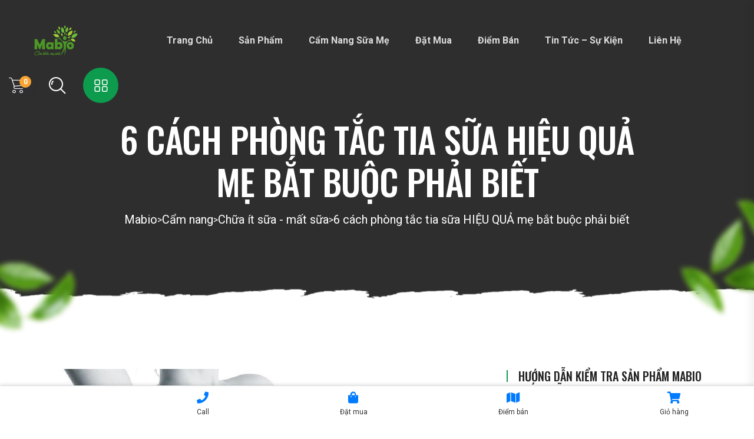

--- FILE ---
content_type: text/html; charset=UTF-8
request_url: https://mabio.vn/6-cach-phong-tac-tia-sua-me-bat-buoc-phai-biet/
body_size: 22885
content:

<!doctype html>
<html lang="vi">
<head>
	<meta charset="UTF-8">
        	<meta name="viewport" content="width=device-width, initial-scale=1">
	<link rel="profile" href="https://gmpg.org/xfn/11">
	<meta name='robots' content='index, follow, max-image-preview:large, max-snippet:-1, max-video-preview:-1' />
	<style>img:is([sizes="auto" i], [sizes^="auto," i]) { contain-intrinsic-size: 3000px 1500px }</style>
	
	<!-- This site is optimized with the Yoast SEO plugin v26.8 - https://yoast.com/product/yoast-seo-wordpress/ -->
	<link media="all" href="https://mabio.vn/wp-content/cache/autoptimize/css/autoptimize_3dfc6e96fc687e07b0bc595ed40d1c5e.css" rel="stylesheet"><title>6 cách phòng tắc tia sữa HIỆU QUẢ mẹ bắt buộc phải biết</title>
	<meta name="description" content="Tắc tia sữa khiến mẹ chịu cảnh ngực căng tức, nhiều sữa nhưng không thể cho con bú vì đau đớn, sợ hãi. Vậy phải làm sao để phòng tắc tia sữa?" />
	<link rel="canonical" href="https://mabio.vn/6-cach-phong-tac-tia-sua-me-bat-buoc-phai-biet/" />
	<meta property="og:locale" content="vi_VN" />
	<meta property="og:type" content="article" />
	<meta property="og:title" content="6 cách phòng tắc tia sữa HIỆU QUẢ mẹ bắt buộc phải biết" />
	<meta property="og:description" content="Tắc tia sữa khiến mẹ chịu cảnh ngực căng tức, nhiều sữa nhưng không thể cho con bú vì đau đớn, sợ hãi. Vậy phải làm sao để phòng tắc tia sữa?" />
	<meta property="og:url" content="https://mabio.vn/6-cach-phong-tac-tia-sua-me-bat-buoc-phai-biet/" />
	<meta property="og:site_name" content="Mabio" />
	<meta property="article:published_time" content="2021-07-16T09:10:39+00:00" />
	<meta property="article:modified_time" content="2022-01-26T04:37:56+00:00" />
	<meta property="og:image" content="https://mabio.vn/wp-content/uploads/2021/01/tong-quan-chua-tac-tia-sua-bang-phuong-phap-dien-chan3.jpg" />
	<meta property="og:image:width" content="600" />
	<meta property="og:image:height" content="337" />
	<meta property="og:image:type" content="image/jpeg" />
	<meta name="author" content="Mẹ Bum" />
	<meta name="twitter:card" content="summary_large_image" />
	<meta name="twitter:label1" content="Được viết bởi" />
	<meta name="twitter:data1" content="Mẹ Bum" />
	<meta name="twitter:label2" content="Ước tính thời gian đọc" />
	<meta name="twitter:data2" content="6 phút" />
	<script type="application/ld+json" class="yoast-schema-graph">{"@context":"https://schema.org","@graph":[{"@type":"Article","@id":"https://mabio.vn/6-cach-phong-tac-tia-sua-me-bat-buoc-phai-biet/#article","isPartOf":{"@id":"https://mabio.vn/6-cach-phong-tac-tia-sua-me-bat-buoc-phai-biet/"},"author":{"name":"Mẹ Bum","@id":"https://mabio.vn/#/schema/person/2ae0948a460cbed4c7b5254a849cf24b"},"headline":"6 cách phòng tắc tia sữa HIỆU QUẢ mẹ bắt buộc phải biết","datePublished":"2021-07-16T09:10:39+00:00","dateModified":"2022-01-26T04:37:56+00:00","mainEntityOfPage":{"@id":"https://mabio.vn/6-cach-phong-tac-tia-sua-me-bat-buoc-phai-biet/"},"wordCount":1729,"publisher":{"@id":"https://mabio.vn/#organization"},"image":{"@id":"https://mabio.vn/6-cach-phong-tac-tia-sua-me-bat-buoc-phai-biet/#primaryimage"},"thumbnailUrl":"https://mabio.vn/wp-content/uploads/2021/01/tong-quan-chua-tac-tia-sua-bang-phuong-phap-dien-chan3.jpg","keywords":["lợi sữa","tắc sữa"],"articleSection":["Cẩm nang","Chữa ít sữa - mất sữa"],"inLanguage":"vi"},{"@type":"WebPage","@id":"https://mabio.vn/6-cach-phong-tac-tia-sua-me-bat-buoc-phai-biet/","url":"https://mabio.vn/6-cach-phong-tac-tia-sua-me-bat-buoc-phai-biet/","name":"6 cách phòng tắc tia sữa HIỆU QUẢ mẹ bắt buộc phải biết","isPartOf":{"@id":"https://mabio.vn/#website"},"primaryImageOfPage":{"@id":"https://mabio.vn/6-cach-phong-tac-tia-sua-me-bat-buoc-phai-biet/#primaryimage"},"image":{"@id":"https://mabio.vn/6-cach-phong-tac-tia-sua-me-bat-buoc-phai-biet/#primaryimage"},"thumbnailUrl":"https://mabio.vn/wp-content/uploads/2021/01/tong-quan-chua-tac-tia-sua-bang-phuong-phap-dien-chan3.jpg","datePublished":"2021-07-16T09:10:39+00:00","dateModified":"2022-01-26T04:37:56+00:00","description":"Tắc tia sữa khiến mẹ chịu cảnh ngực căng tức, nhiều sữa nhưng không thể cho con bú vì đau đớn, sợ hãi. Vậy phải làm sao để phòng tắc tia sữa?","breadcrumb":{"@id":"https://mabio.vn/6-cach-phong-tac-tia-sua-me-bat-buoc-phai-biet/#breadcrumb"},"inLanguage":"vi","potentialAction":[{"@type":"ReadAction","target":["https://mabio.vn/6-cach-phong-tac-tia-sua-me-bat-buoc-phai-biet/"]}]},{"@type":"ImageObject","inLanguage":"vi","@id":"https://mabio.vn/6-cach-phong-tac-tia-sua-me-bat-buoc-phai-biet/#primaryimage","url":"https://mabio.vn/wp-content/uploads/2021/01/tong-quan-chua-tac-tia-sua-bang-phuong-phap-dien-chan3.jpg","contentUrl":"https://mabio.vn/wp-content/uploads/2021/01/tong-quan-chua-tac-tia-sua-bang-phuong-phap-dien-chan3.jpg","width":600,"height":337,"caption":"Hãy kiên nhẫn khi sử dụng phương pháp này"},{"@type":"BreadcrumbList","@id":"https://mabio.vn/6-cach-phong-tac-tia-sua-me-bat-buoc-phai-biet/#breadcrumb","itemListElement":[{"@type":"ListItem","position":1,"name":"Trang chủ","item":"https://mabio.vn/"},{"@type":"ListItem","position":2,"name":"Blog","item":"https://mabio.vn/blog/"},{"@type":"ListItem","position":3,"name":"Cẩm nang","item":"https://mabio.vn/cam-nang/"},{"@type":"ListItem","position":4,"name":"6 cách phòng tắc tia sữa HIỆU QUẢ mẹ bắt buộc phải biết"}]},{"@type":"WebSite","@id":"https://mabio.vn/#website","url":"https://mabio.vn/","name":"Mabio","description":"Hỗ trợ lợi sữa, tốt cho mẹ sau sinh","publisher":{"@id":"https://mabio.vn/#organization"},"potentialAction":[{"@type":"SearchAction","target":{"@type":"EntryPoint","urlTemplate":"https://mabio.vn/?s={search_term_string}"},"query-input":{"@type":"PropertyValueSpecification","valueRequired":true,"valueName":"search_term_string"}}],"inLanguage":"vi"},{"@type":"Organization","@id":"https://mabio.vn/#organization","name":"Mabio","url":"https://mabio.vn/","logo":{"@type":"ImageObject","inLanguage":"vi","@id":"https://mabio.vn/#/schema/logo/image/","url":"https://mabio.vn/wp-content/uploads/2017/09/cropped-mabio-logo-115x84-1.png","contentUrl":"https://mabio.vn/wp-content/uploads/2017/09/cropped-mabio-logo-115x84-1.png","width":115,"height":84,"caption":"Mabio"},"image":{"@id":"https://mabio.vn/#/schema/logo/image/"}},{"@type":"Person","@id":"https://mabio.vn/#/schema/person/2ae0948a460cbed4c7b5254a849cf24b","name":"Mẹ Bum","image":{"@type":"ImageObject","inLanguage":"vi","@id":"https://mabio.vn/#/schema/person/image/","url":"https://secure.gravatar.com/avatar/43f936f44e2362b22a5ae100dcab94ab?s=96&d=mm&r=g","contentUrl":"https://secure.gravatar.com/avatar/43f936f44e2362b22a5ae100dcab94ab?s=96&d=mm&r=g","caption":"Mẹ Bum"},"sameAs":["https://mabio.vn"]}]}</script>
	<!-- / Yoast SEO plugin. -->


<link rel='dns-prefetch' href='//fonts.googleapis.com' />
<link rel='dns-prefetch' href='//www.googletagmanager.com' />
<link rel="alternate" type="application/rss+xml" title="Dòng thông tin Mabio &raquo;" href="https://mabio.vn/feed/" />
<link rel="alternate" type="application/rss+xml" title="Mabio &raquo; Dòng bình luận" href="https://mabio.vn/comments/feed/" />
<script type="36aa7511ceb47636c97add45-text/javascript" id="wpp-js" src="https://mabio.vn/wp-content/plugins/wordpress-popular-posts/assets/js/wpp.min.js?ver=7.2.0" data-sampling="0" data-sampling-rate="100" data-api-url="https://mabio.vn/wp-json/wordpress-popular-posts" data-post-id="41529" data-token="d9acdc87c4" data-lang="0" data-debug="0"></script>
<link rel="alternate" type="application/rss+xml" title="Mabio &raquo; 6 cách phòng tắc tia sữa HIỆU QUẢ mẹ bắt buộc phải biết Dòng bình luận" href="https://mabio.vn/6-cach-phong-tac-tia-sua-me-bat-buoc-phai-biet/feed/" />
<script type="36aa7511ceb47636c97add45-text/javascript">
/* <![CDATA[ */
window._wpemojiSettings = {"baseUrl":"https:\/\/s.w.org\/images\/core\/emoji\/15.0.3\/72x72\/","ext":".png","svgUrl":"https:\/\/s.w.org\/images\/core\/emoji\/15.0.3\/svg\/","svgExt":".svg","source":{"concatemoji":"https:\/\/mabio.vn\/wp-includes\/js\/wp-emoji-release.min.js?ver=f7232a790094607407c3f650a6d73a35"}};
/*! This file is auto-generated */
!function(i,n){var o,s,e;function c(e){try{var t={supportTests:e,timestamp:(new Date).valueOf()};sessionStorage.setItem(o,JSON.stringify(t))}catch(e){}}function p(e,t,n){e.clearRect(0,0,e.canvas.width,e.canvas.height),e.fillText(t,0,0);var t=new Uint32Array(e.getImageData(0,0,e.canvas.width,e.canvas.height).data),r=(e.clearRect(0,0,e.canvas.width,e.canvas.height),e.fillText(n,0,0),new Uint32Array(e.getImageData(0,0,e.canvas.width,e.canvas.height).data));return t.every(function(e,t){return e===r[t]})}function u(e,t,n){switch(t){case"flag":return n(e,"\ud83c\udff3\ufe0f\u200d\u26a7\ufe0f","\ud83c\udff3\ufe0f\u200b\u26a7\ufe0f")?!1:!n(e,"\ud83c\uddfa\ud83c\uddf3","\ud83c\uddfa\u200b\ud83c\uddf3")&&!n(e,"\ud83c\udff4\udb40\udc67\udb40\udc62\udb40\udc65\udb40\udc6e\udb40\udc67\udb40\udc7f","\ud83c\udff4\u200b\udb40\udc67\u200b\udb40\udc62\u200b\udb40\udc65\u200b\udb40\udc6e\u200b\udb40\udc67\u200b\udb40\udc7f");case"emoji":return!n(e,"\ud83d\udc26\u200d\u2b1b","\ud83d\udc26\u200b\u2b1b")}return!1}function f(e,t,n){var r="undefined"!=typeof WorkerGlobalScope&&self instanceof WorkerGlobalScope?new OffscreenCanvas(300,150):i.createElement("canvas"),a=r.getContext("2d",{willReadFrequently:!0}),o=(a.textBaseline="top",a.font="600 32px Arial",{});return e.forEach(function(e){o[e]=t(a,e,n)}),o}function t(e){var t=i.createElement("script");t.src=e,t.defer=!0,i.head.appendChild(t)}"undefined"!=typeof Promise&&(o="wpEmojiSettingsSupports",s=["flag","emoji"],n.supports={everything:!0,everythingExceptFlag:!0},e=new Promise(function(e){i.addEventListener("DOMContentLoaded",e,{once:!0})}),new Promise(function(t){var n=function(){try{var e=JSON.parse(sessionStorage.getItem(o));if("object"==typeof e&&"number"==typeof e.timestamp&&(new Date).valueOf()<e.timestamp+604800&&"object"==typeof e.supportTests)return e.supportTests}catch(e){}return null}();if(!n){if("undefined"!=typeof Worker&&"undefined"!=typeof OffscreenCanvas&&"undefined"!=typeof URL&&URL.createObjectURL&&"undefined"!=typeof Blob)try{var e="postMessage("+f.toString()+"("+[JSON.stringify(s),u.toString(),p.toString()].join(",")+"));",r=new Blob([e],{type:"text/javascript"}),a=new Worker(URL.createObjectURL(r),{name:"wpTestEmojiSupports"});return void(a.onmessage=function(e){c(n=e.data),a.terminate(),t(n)})}catch(e){}c(n=f(s,u,p))}t(n)}).then(function(e){for(var t in e)n.supports[t]=e[t],n.supports.everything=n.supports.everything&&n.supports[t],"flag"!==t&&(n.supports.everythingExceptFlag=n.supports.everythingExceptFlag&&n.supports[t]);n.supports.everythingExceptFlag=n.supports.everythingExceptFlag&&!n.supports.flag,n.DOMReady=!1,n.readyCallback=function(){n.DOMReady=!0}}).then(function(){return e}).then(function(){var e;n.supports.everything||(n.readyCallback(),(e=n.source||{}).concatemoji?t(e.concatemoji):e.wpemoji&&e.twemoji&&(t(e.twemoji),t(e.wpemoji)))}))}((window,document),window._wpemojiSettings);
/* ]]> */
</script>
<style id='wp-emoji-styles-inline-css' type='text/css'>

	img.wp-smiley, img.emoji {
		display: inline !important;
		border: none !important;
		box-shadow: none !important;
		height: 1em !important;
		width: 1em !important;
		margin: 0 0.07em !important;
		vertical-align: -0.1em !important;
		background: none !important;
		padding: 0 !important;
	}
</style>

<style id='wp-block-library-theme-inline-css' type='text/css'>
.wp-block-audio :where(figcaption){color:#555;font-size:13px;text-align:center}.is-dark-theme .wp-block-audio :where(figcaption){color:#ffffffa6}.wp-block-audio{margin:0 0 1em}.wp-block-code{border:1px solid #ccc;border-radius:4px;font-family:Menlo,Consolas,monaco,monospace;padding:.8em 1em}.wp-block-embed :where(figcaption){color:#555;font-size:13px;text-align:center}.is-dark-theme .wp-block-embed :where(figcaption){color:#ffffffa6}.wp-block-embed{margin:0 0 1em}.blocks-gallery-caption{color:#555;font-size:13px;text-align:center}.is-dark-theme .blocks-gallery-caption{color:#ffffffa6}:root :where(.wp-block-image figcaption){color:#555;font-size:13px;text-align:center}.is-dark-theme :root :where(.wp-block-image figcaption){color:#ffffffa6}.wp-block-image{margin:0 0 1em}.wp-block-pullquote{border-bottom:4px solid;border-top:4px solid;color:currentColor;margin-bottom:1.75em}.wp-block-pullquote cite,.wp-block-pullquote footer,.wp-block-pullquote__citation{color:currentColor;font-size:.8125em;font-style:normal;text-transform:uppercase}.wp-block-quote{border-left:.25em solid;margin:0 0 1.75em;padding-left:1em}.wp-block-quote cite,.wp-block-quote footer{color:currentColor;font-size:.8125em;font-style:normal;position:relative}.wp-block-quote:where(.has-text-align-right){border-left:none;border-right:.25em solid;padding-left:0;padding-right:1em}.wp-block-quote:where(.has-text-align-center){border:none;padding-left:0}.wp-block-quote.is-large,.wp-block-quote.is-style-large,.wp-block-quote:where(.is-style-plain){border:none}.wp-block-search .wp-block-search__label{font-weight:700}.wp-block-search__button{border:1px solid #ccc;padding:.375em .625em}:where(.wp-block-group.has-background){padding:1.25em 2.375em}.wp-block-separator.has-css-opacity{opacity:.4}.wp-block-separator{border:none;border-bottom:2px solid;margin-left:auto;margin-right:auto}.wp-block-separator.has-alpha-channel-opacity{opacity:1}.wp-block-separator:not(.is-style-wide):not(.is-style-dots){width:100px}.wp-block-separator.has-background:not(.is-style-dots){border-bottom:none;height:1px}.wp-block-separator.has-background:not(.is-style-wide):not(.is-style-dots){height:2px}.wp-block-table{margin:0 0 1em}.wp-block-table td,.wp-block-table th{word-break:normal}.wp-block-table :where(figcaption){color:#555;font-size:13px;text-align:center}.is-dark-theme .wp-block-table :where(figcaption){color:#ffffffa6}.wp-block-video :where(figcaption){color:#555;font-size:13px;text-align:center}.is-dark-theme .wp-block-video :where(figcaption){color:#ffffffa6}.wp-block-video{margin:0 0 1em}:root :where(.wp-block-template-part.has-background){margin-bottom:0;margin-top:0;padding:1.25em 2.375em}
</style>




<style id='classic-theme-styles-inline-css' type='text/css'>
/*! This file is auto-generated */
.wp-block-button__link{color:#fff;background-color:#32373c;border-radius:9999px;box-shadow:none;text-decoration:none;padding:calc(.667em + 2px) calc(1.333em + 2px);font-size:1.125em}.wp-block-file__button{background:#32373c;color:#fff;text-decoration:none}
</style>
<style id='global-styles-inline-css' type='text/css'>
:root{--wp--preset--aspect-ratio--square: 1;--wp--preset--aspect-ratio--4-3: 4/3;--wp--preset--aspect-ratio--3-4: 3/4;--wp--preset--aspect-ratio--3-2: 3/2;--wp--preset--aspect-ratio--2-3: 2/3;--wp--preset--aspect-ratio--16-9: 16/9;--wp--preset--aspect-ratio--9-16: 9/16;--wp--preset--color--black: #000000;--wp--preset--color--cyan-bluish-gray: #abb8c3;--wp--preset--color--white: #ffffff;--wp--preset--color--pale-pink: #f78da7;--wp--preset--color--vivid-red: #cf2e2e;--wp--preset--color--luminous-vivid-orange: #ff6900;--wp--preset--color--luminous-vivid-amber: #fcb900;--wp--preset--color--light-green-cyan: #7bdcb5;--wp--preset--color--vivid-green-cyan: #00d084;--wp--preset--color--pale-cyan-blue: #8ed1fc;--wp--preset--color--vivid-cyan-blue: #0693e3;--wp--preset--color--vivid-purple: #9b51e0;--wp--preset--gradient--vivid-cyan-blue-to-vivid-purple: linear-gradient(135deg,rgba(6,147,227,1) 0%,rgb(155,81,224) 100%);--wp--preset--gradient--light-green-cyan-to-vivid-green-cyan: linear-gradient(135deg,rgb(122,220,180) 0%,rgb(0,208,130) 100%);--wp--preset--gradient--luminous-vivid-amber-to-luminous-vivid-orange: linear-gradient(135deg,rgba(252,185,0,1) 0%,rgba(255,105,0,1) 100%);--wp--preset--gradient--luminous-vivid-orange-to-vivid-red: linear-gradient(135deg,rgba(255,105,0,1) 0%,rgb(207,46,46) 100%);--wp--preset--gradient--very-light-gray-to-cyan-bluish-gray: linear-gradient(135deg,rgb(238,238,238) 0%,rgb(169,184,195) 100%);--wp--preset--gradient--cool-to-warm-spectrum: linear-gradient(135deg,rgb(74,234,220) 0%,rgb(151,120,209) 20%,rgb(207,42,186) 40%,rgb(238,44,130) 60%,rgb(251,105,98) 80%,rgb(254,248,76) 100%);--wp--preset--gradient--blush-light-purple: linear-gradient(135deg,rgb(255,206,236) 0%,rgb(152,150,240) 100%);--wp--preset--gradient--blush-bordeaux: linear-gradient(135deg,rgb(254,205,165) 0%,rgb(254,45,45) 50%,rgb(107,0,62) 100%);--wp--preset--gradient--luminous-dusk: linear-gradient(135deg,rgb(255,203,112) 0%,rgb(199,81,192) 50%,rgb(65,88,208) 100%);--wp--preset--gradient--pale-ocean: linear-gradient(135deg,rgb(255,245,203) 0%,rgb(182,227,212) 50%,rgb(51,167,181) 100%);--wp--preset--gradient--electric-grass: linear-gradient(135deg,rgb(202,248,128) 0%,rgb(113,206,126) 100%);--wp--preset--gradient--midnight: linear-gradient(135deg,rgb(2,3,129) 0%,rgb(40,116,252) 100%);--wp--preset--font-size--small: 13px;--wp--preset--font-size--medium: 20px;--wp--preset--font-size--large: 36px;--wp--preset--font-size--x-large: 42px;--wp--preset--font-family--inter: "Inter", sans-serif;--wp--preset--font-family--cardo: Cardo;--wp--preset--spacing--20: 0.44rem;--wp--preset--spacing--30: 0.67rem;--wp--preset--spacing--40: 1rem;--wp--preset--spacing--50: 1.5rem;--wp--preset--spacing--60: 2.25rem;--wp--preset--spacing--70: 3.38rem;--wp--preset--spacing--80: 5.06rem;--wp--preset--shadow--natural: 6px 6px 9px rgba(0, 0, 0, 0.2);--wp--preset--shadow--deep: 12px 12px 50px rgba(0, 0, 0, 0.4);--wp--preset--shadow--sharp: 6px 6px 0px rgba(0, 0, 0, 0.2);--wp--preset--shadow--outlined: 6px 6px 0px -3px rgba(255, 255, 255, 1), 6px 6px rgba(0, 0, 0, 1);--wp--preset--shadow--crisp: 6px 6px 0px rgba(0, 0, 0, 1);}:where(.is-layout-flex){gap: 0.5em;}:where(.is-layout-grid){gap: 0.5em;}body .is-layout-flex{display: flex;}.is-layout-flex{flex-wrap: wrap;align-items: center;}.is-layout-flex > :is(*, div){margin: 0;}body .is-layout-grid{display: grid;}.is-layout-grid > :is(*, div){margin: 0;}:where(.wp-block-columns.is-layout-flex){gap: 2em;}:where(.wp-block-columns.is-layout-grid){gap: 2em;}:where(.wp-block-post-template.is-layout-flex){gap: 1.25em;}:where(.wp-block-post-template.is-layout-grid){gap: 1.25em;}.has-black-color{color: var(--wp--preset--color--black) !important;}.has-cyan-bluish-gray-color{color: var(--wp--preset--color--cyan-bluish-gray) !important;}.has-white-color{color: var(--wp--preset--color--white) !important;}.has-pale-pink-color{color: var(--wp--preset--color--pale-pink) !important;}.has-vivid-red-color{color: var(--wp--preset--color--vivid-red) !important;}.has-luminous-vivid-orange-color{color: var(--wp--preset--color--luminous-vivid-orange) !important;}.has-luminous-vivid-amber-color{color: var(--wp--preset--color--luminous-vivid-amber) !important;}.has-light-green-cyan-color{color: var(--wp--preset--color--light-green-cyan) !important;}.has-vivid-green-cyan-color{color: var(--wp--preset--color--vivid-green-cyan) !important;}.has-pale-cyan-blue-color{color: var(--wp--preset--color--pale-cyan-blue) !important;}.has-vivid-cyan-blue-color{color: var(--wp--preset--color--vivid-cyan-blue) !important;}.has-vivid-purple-color{color: var(--wp--preset--color--vivid-purple) !important;}.has-black-background-color{background-color: var(--wp--preset--color--black) !important;}.has-cyan-bluish-gray-background-color{background-color: var(--wp--preset--color--cyan-bluish-gray) !important;}.has-white-background-color{background-color: var(--wp--preset--color--white) !important;}.has-pale-pink-background-color{background-color: var(--wp--preset--color--pale-pink) !important;}.has-vivid-red-background-color{background-color: var(--wp--preset--color--vivid-red) !important;}.has-luminous-vivid-orange-background-color{background-color: var(--wp--preset--color--luminous-vivid-orange) !important;}.has-luminous-vivid-amber-background-color{background-color: var(--wp--preset--color--luminous-vivid-amber) !important;}.has-light-green-cyan-background-color{background-color: var(--wp--preset--color--light-green-cyan) !important;}.has-vivid-green-cyan-background-color{background-color: var(--wp--preset--color--vivid-green-cyan) !important;}.has-pale-cyan-blue-background-color{background-color: var(--wp--preset--color--pale-cyan-blue) !important;}.has-vivid-cyan-blue-background-color{background-color: var(--wp--preset--color--vivid-cyan-blue) !important;}.has-vivid-purple-background-color{background-color: var(--wp--preset--color--vivid-purple) !important;}.has-black-border-color{border-color: var(--wp--preset--color--black) !important;}.has-cyan-bluish-gray-border-color{border-color: var(--wp--preset--color--cyan-bluish-gray) !important;}.has-white-border-color{border-color: var(--wp--preset--color--white) !important;}.has-pale-pink-border-color{border-color: var(--wp--preset--color--pale-pink) !important;}.has-vivid-red-border-color{border-color: var(--wp--preset--color--vivid-red) !important;}.has-luminous-vivid-orange-border-color{border-color: var(--wp--preset--color--luminous-vivid-orange) !important;}.has-luminous-vivid-amber-border-color{border-color: var(--wp--preset--color--luminous-vivid-amber) !important;}.has-light-green-cyan-border-color{border-color: var(--wp--preset--color--light-green-cyan) !important;}.has-vivid-green-cyan-border-color{border-color: var(--wp--preset--color--vivid-green-cyan) !important;}.has-pale-cyan-blue-border-color{border-color: var(--wp--preset--color--pale-cyan-blue) !important;}.has-vivid-cyan-blue-border-color{border-color: var(--wp--preset--color--vivid-cyan-blue) !important;}.has-vivid-purple-border-color{border-color: var(--wp--preset--color--vivid-purple) !important;}.has-vivid-cyan-blue-to-vivid-purple-gradient-background{background: var(--wp--preset--gradient--vivid-cyan-blue-to-vivid-purple) !important;}.has-light-green-cyan-to-vivid-green-cyan-gradient-background{background: var(--wp--preset--gradient--light-green-cyan-to-vivid-green-cyan) !important;}.has-luminous-vivid-amber-to-luminous-vivid-orange-gradient-background{background: var(--wp--preset--gradient--luminous-vivid-amber-to-luminous-vivid-orange) !important;}.has-luminous-vivid-orange-to-vivid-red-gradient-background{background: var(--wp--preset--gradient--luminous-vivid-orange-to-vivid-red) !important;}.has-very-light-gray-to-cyan-bluish-gray-gradient-background{background: var(--wp--preset--gradient--very-light-gray-to-cyan-bluish-gray) !important;}.has-cool-to-warm-spectrum-gradient-background{background: var(--wp--preset--gradient--cool-to-warm-spectrum) !important;}.has-blush-light-purple-gradient-background{background: var(--wp--preset--gradient--blush-light-purple) !important;}.has-blush-bordeaux-gradient-background{background: var(--wp--preset--gradient--blush-bordeaux) !important;}.has-luminous-dusk-gradient-background{background: var(--wp--preset--gradient--luminous-dusk) !important;}.has-pale-ocean-gradient-background{background: var(--wp--preset--gradient--pale-ocean) !important;}.has-electric-grass-gradient-background{background: var(--wp--preset--gradient--electric-grass) !important;}.has-midnight-gradient-background{background: var(--wp--preset--gradient--midnight) !important;}.has-small-font-size{font-size: var(--wp--preset--font-size--small) !important;}.has-medium-font-size{font-size: var(--wp--preset--font-size--medium) !important;}.has-large-font-size{font-size: var(--wp--preset--font-size--large) !important;}.has-x-large-font-size{font-size: var(--wp--preset--font-size--x-large) !important;}
:where(.wp-block-post-template.is-layout-flex){gap: 1.25em;}:where(.wp-block-post-template.is-layout-grid){gap: 1.25em;}
:where(.wp-block-columns.is-layout-flex){gap: 2em;}:where(.wp-block-columns.is-layout-grid){gap: 2em;}
:root :where(.wp-block-pullquote){font-size: 1.5em;line-height: 1.6;}
</style>


<style id='toc-screen-inline-css' type='text/css'>
div#toc_container {width: 100%;}
</style>
<style id='woocommerce-inline-inline-css' type='text/css'>
.woocommerce form .form-row .required { visibility: visible; }
</style>




<style id='suxnix-custom-inline-css' type='text/css'>
html:root { --tg-primary-color: #0D9B4D}
html:root { --tg-secondary-color: #FAA432}
html:root { --tg-third-color: #FEE431}
</style>
<link rel='stylesheet' id='suxnix-fonts-css' href='//fonts.googleapis.com/css?family=Oswald%3A400%2C500%2C600%2C700%7CRoboto%3A400%2C500%2C700&#038;ver=1.0.0' type='text/css' media='all' />














<script type="36aa7511ceb47636c97add45-text/javascript" src="https://mabio.vn/wp-includes/js/jquery/jquery.min.js?ver=3.7.1" id="jquery-core-js"></script>


<script type="36aa7511ceb47636c97add45-text/javascript" id="wc-add-to-cart-js-extra">
/* <![CDATA[ */
var wc_add_to_cart_params = {"ajax_url":"\/wp-admin\/admin-ajax.php","wc_ajax_url":"\/?wc-ajax=%%endpoint%%","i18n_view_cart":"Xem gi\u1ecf h\u00e0ng","cart_url":"https:\/\/mabio.vn\/cart\/","is_cart":"","cart_redirect_after_add":"no"};
/* ]]> */
</script>


<script type="36aa7511ceb47636c97add45-text/javascript" id="woocommerce-js-extra">
/* <![CDATA[ */
var woocommerce_params = {"ajax_url":"\/wp-admin\/admin-ajax.php","wc_ajax_url":"\/?wc-ajax=%%endpoint%%"};
/* ]]> */
</script>

<link rel="https://api.w.org/" href="https://mabio.vn/wp-json/" /><link rel="alternate" title="JSON" type="application/json" href="https://mabio.vn/wp-json/wp/v2/posts/41529" /><link rel="EditURI" type="application/rsd+xml" title="RSD" href="https://mabio.vn/xmlrpc.php?rsd" />
<link rel="alternate" title="oNhúng (JSON)" type="application/json+oembed" href="https://mabio.vn/wp-json/oembed/1.0/embed?url=https%3A%2F%2Fmabio.vn%2F6-cach-phong-tac-tia-sua-me-bat-buoc-phai-biet%2F" />
<link rel="alternate" title="oNhúng (XML)" type="text/xml+oembed" href="https://mabio.vn/wp-json/oembed/1.0/embed?url=https%3A%2F%2Fmabio.vn%2F6-cach-phong-tac-tia-sua-me-bat-buoc-phai-biet%2F&#038;format=xml" />
<meta name="generator" content="Site Kit by Google 1.144.0" /><meta name="generator" content="performance-lab 3.7.0; plugins: ">
            <style id="wpp-loading-animation-styles">@-webkit-keyframes bgslide{from{background-position-x:0}to{background-position-x:-200%}}@keyframes bgslide{from{background-position-x:0}to{background-position-x:-200%}}.wpp-widget-block-placeholder,.wpp-shortcode-placeholder{margin:0 auto;width:60px;height:3px;background:#dd3737;background:linear-gradient(90deg,#dd3737 0%,#571313 10%,#dd3737 100%);background-size:200% auto;border-radius:3px;-webkit-animation:bgslide 1s infinite linear;animation:bgslide 1s infinite linear}</style>
            <link rel="pingback" href="https://mabio.vn/xmlrpc.php">	<noscript><style>.woocommerce-product-gallery{ opacity: 1 !important; }</style></noscript>
	
<!-- Thẻ meta Google AdSense được thêm bởi Site Kit -->
<meta name="google-adsense-platform-account" content="ca-host-pub-2644536267352236">
<meta name="google-adsense-platform-domain" content="sitekit.withgoogle.com">
<!-- Kết thúc thẻ meta Google AdSense được thêm bởi Site Kit -->
<meta name="generator" content="Elementor 3.26.3; features: e_font_icon_svg, additional_custom_breakpoints; settings: css_print_method-external, google_font-enabled, font_display-swap">
      <meta name="onesignal" content="wordpress-plugin"/>
            <script type="36aa7511ceb47636c97add45-text/javascript">

      window.OneSignalDeferred = window.OneSignalDeferred || [];

      OneSignalDeferred.push(function(OneSignal) {
        var oneSignal_options = {};
        window._oneSignalInitOptions = oneSignal_options;

        oneSignal_options['serviceWorkerParam'] = { scope: '/' };
oneSignal_options['serviceWorkerPath'] = 'OneSignalSDKWorker.js.php';

        OneSignal.Notifications.setDefaultUrl("https://mabio.vn");

        oneSignal_options['wordpress'] = true;
oneSignal_options['appId'] = 'c482f802-6664-49cb-8fbc-91f6a5451e52';
oneSignal_options['allowLocalhostAsSecureOrigin'] = true;
oneSignal_options['welcomeNotification'] = { };
oneSignal_options['welcomeNotification']['title'] = "Mabio - Lợi sữa, dáng thon";
oneSignal_options['welcomeNotification']['message'] = "Cảm ơn bạn đã đăng ký!";
oneSignal_options['welcomeNotification']['url'] = "https://mabio.vn";
oneSignal_options['path'] = "https://mabio.vn/wp-content/plugins/onesignal-free-web-push-notifications/sdk_files/";
oneSignal_options['safari_web_id'] = "web.onesignal.auto.122898af-6461-4378-9cd0-e897364a2895";
oneSignal_options['promptOptions'] = { };
oneSignal_options['promptOptions']['actionMessage'] = "Mẹ đăng ký nhận các chia sẻ, kinh nghiệm nuôi con và các thông tin khuyến mại nhé!";
oneSignal_options['promptOptions']['siteName'] = "https://mabio.vn";
              OneSignal.init(window._oneSignalInitOptions);
              OneSignal.Slidedown.promptPush()      });

      function documentInitOneSignal() {
        var oneSignal_elements = document.getElementsByClassName("OneSignal-prompt");

        var oneSignalLinkClickHandler = function(event) { OneSignal.Notifications.requestPermission(); event.preventDefault(); };        for(var i = 0; i < oneSignal_elements.length; i++)
          oneSignal_elements[i].addEventListener('click', oneSignalLinkClickHandler, false);
      }

      if (document.readyState === 'complete') {
           documentInitOneSignal();
      }
      else {
           window.addEventListener("load", function(event){
               documentInitOneSignal();
          });
      }
    </script>
			<style>
				.e-con.e-parent:nth-of-type(n+4):not(.e-lazyloaded):not(.e-no-lazyload),
				.e-con.e-parent:nth-of-type(n+4):not(.e-lazyloaded):not(.e-no-lazyload) * {
					background-image: none !important;
				}
				@media screen and (max-height: 1024px) {
					.e-con.e-parent:nth-of-type(n+3):not(.e-lazyloaded):not(.e-no-lazyload),
					.e-con.e-parent:nth-of-type(n+3):not(.e-lazyloaded):not(.e-no-lazyload) * {
						background-image: none !important;
					}
				}
				@media screen and (max-height: 640px) {
					.e-con.e-parent:nth-of-type(n+2):not(.e-lazyloaded):not(.e-no-lazyload),
					.e-con.e-parent:nth-of-type(n+2):not(.e-lazyloaded):not(.e-no-lazyload) * {
						background-image: none !important;
					}
				}
			</style>
			<style class='wp-fonts-local' type='text/css'>
@font-face{font-family:Inter;font-style:normal;font-weight:300 900;font-display:fallback;src:url('https://mabio.vn/wp-content/plugins/woocommerce/assets/fonts/Inter-VariableFont_slnt,wght.woff2') format('woff2');font-stretch:normal;}
@font-face{font-family:Cardo;font-style:normal;font-weight:400;font-display:fallback;src:url('https://mabio.vn/wp-content/plugins/woocommerce/assets/fonts/cardo_normal_400.woff2') format('woff2');}
</style>
<link rel="icon" href="https://mabio.vn/wp-content/uploads/2023/04/cropped-logo-1-32x32.png" sizes="32x32" />
<link rel="icon" href="https://mabio.vn/wp-content/uploads/2023/04/cropped-logo-1-192x192.png" sizes="192x192" />
<link rel="apple-touch-icon" href="https://mabio.vn/wp-content/uploads/2023/04/cropped-logo-1-180x180.png" />
<meta name="msapplication-TileImage" content="https://mabio.vn/wp-content/uploads/2023/04/cropped-logo-1-270x270.png" />
<style id="kirki-inline-styles"></style>	<meta name="google-site-verification" content="C-4FSOq6T9wfDPtMx5wn275TaqU-7SI_oi_ilTyHq0k" />
	<!-- Google tag (gtag.js) -->
	<script async src="https://www.googletagmanager.com/gtag/js?id=G-G738JRF8M7" type="36aa7511ceb47636c97add45-text/javascript"></script>
	<script type="36aa7511ceb47636c97add45-text/javascript">
	  window.dataLayer = window.dataLayer || [];
	  function gtag(){dataLayer.push(arguments);}
	  gtag('js', new Date());

	  gtag('config', 'G-G738JRF8M7');
	</script>
</head>

<body data-rsssl=1 class="post-template-default single single-post postid-41529 single-format-standard wp-custom-logo wp-embed-responsive theme-suxnix woocommerce-no-js no-sidebar elementor-default elementor-kit-51530">

    

    
    

    

    <!-- header start -->
    

<!-- header-area -->
<header id="home">

    <div id="sticky-header" class="menu-area transparent-header">
        <div class="container custom-container">
            <div class="row">
                <div class="col-12">
                    <div class="mobile-nav-toggler"><i class="flaticon-layout"></i></div>
                    <div class="menu-wrap">
                        <nav class="menu-nav">
                            <div class="logo">
                                      
               <a class="main-logo" href="https://mabio.vn/">
             <noscript><img src="https://mabio.vn/wp-content/uploads/2023/04/secondary_logo-1.png" alt="Logo" /></noscript><img class="lazyload" src='data:image/svg+xml,%3Csvg%20xmlns=%22http://www.w3.org/2000/svg%22%20viewBox=%220%200%20210%20140%22%3E%3C/svg%3E' data-src="https://mabio.vn/wp-content/uploads/2023/04/secondary_logo-1.png" alt="Logo" />
         </a>
                                                   <a class="sticky-logo" href="https://mabio.vn/">
          <noscript><img src="https://mabio.vn/wp-content/uploads/2023/04/secondary_logo-1.png" alt="Logo" /></noscript><img class="lazyload" src='data:image/svg+xml,%3Csvg%20xmlns=%22http://www.w3.org/2000/svg%22%20viewBox=%220%200%20210%20140%22%3E%3C/svg%3E' data-src="https://mabio.vn/wp-content/uploads/2023/04/secondary_logo-1.png" alt="Logo" />
      </a>
                                </div>
                            <div class="navbar-wrap main-menu d-none d-xl-flex">
                                    <ul id="menu-main" class="navigation"><li id="menu-item-51813" class="menu-item menu-item-type-post_type menu-item-object-page menu-item-home menu-item-51813"><a href="https://mabio.vn/">Trang chủ</a></li>
<li id="menu-item-52618" class="menu-item menu-item-type-custom menu-item-object-custom menu-item-52618"><a href="https://mabio.vn/shop">Sản phẩm</a></li>
<li id="menu-item-445" class="menu-item menu-item-type-taxonomy menu-item-object-category current-post-ancestor current-menu-parent current-post-parent menu-item-has-children menu-item-445"><a href="https://mabio.vn/cam-nang/">Cẩm nang sữa mẹ</a>
<ul class="sub-menu">
	<li id="menu-item-19427" class="menu-item menu-item-type-taxonomy menu-item-object-category menu-item-19427"><a href="https://mabio.vn/cam-nang/bi-quyet-loi-sua-cho-me/">Bí quyết lợi sữa cho mẹ</a></li>
	<li id="menu-item-19428" class="menu-item menu-item-type-taxonomy menu-item-object-category current-post-ancestor current-menu-parent current-post-parent menu-item-19428"><a href="https://mabio.vn/cam-nang/chua-it-sua-mat-sua/">Chữa ít sữa &#8211; mất sữa</a></li>
	<li id="menu-item-19429" class="menu-item menu-item-type-taxonomy menu-item-object-category menu-item-19429"><a href="https://mabio.vn/cam-nang/sua-me/">Sữa mẹ</a></li>
	<li id="menu-item-19430" class="menu-item menu-item-type-taxonomy menu-item-object-category menu-item-19430"><a href="https://mabio.vn/cam-nang/suc-khoe-me-be/">Sức khỏe Mẹ &#038; Bé</a></li>
</ul>
</li>
<li id="menu-item-859" class="menu-item menu-item-type-post_type menu-item-object-page menu-item-859"><a href="https://mabio.vn/dat-mua/">Đặt mua</a></li>
<li id="menu-item-35387" class="menu-item menu-item-type-post_type menu-item-object-page menu-item-35387"><a href="https://mabio.vn/diem-ban/">Điểm bán</a></li>
<li id="menu-item-1362" class="menu-item menu-item-type-taxonomy menu-item-object-category menu-item-1362"><a href="https://mabio.vn/su-kien-tin-tuc/">Tin tức &#8211; Sự kiện</a></li>
<li id="menu-item-52449" class="menu-item menu-item-type-post_type menu-item-object-page menu-item-52449"><a href="https://mabio.vn/lien-he/">Liên hệ</a></li>
</ul>                                </div>
                                                        <div class="header-action d-none d-sm-block">
                                <ul>

                                                                        <li class="header-shop-cart">
                                        <a href="https://mabio.vn/cart/" class="cart-count"><i class="flaticon-shopping-cart"></i>
                                            <span id="tp-cart-item" class="mini-cart-count">0</span>
                                        </a>
                                        <div class="header-mini-cart">
                                            

	<p class="woocommerce-mini-cart__empty-message">No products in the cart.</p>


                                        </div>
                                    </li>
                                    
                                                                            <li class="header-search"><a href="#"><i class="flaticon-search"></i></a></li>
                                    
                                                                            <li class="offCanvas-btn d-none d-xl-block"><a href="#" class="navSidebar-button"><i class="flaticon-layout"></i></a>
                                        </li>
                                    
                                </ul>
                            </div>
                                                    </nav>
                    </div>
                    <!-- Mobile Menu  -->
                    <div class="mobile-menu">
                        <nav class="menu-box">
                            <div class="close-btn"><i class="fas fa-times"></i></div>
                            <div class="nav-logo">
                                
    <a href="https://mabio.vn/">
        <noscript><img src="https://mabio.vn/wp-content/uploads/2023/04/secondary_logo-1.png" alt="Logo" /></noscript><img class="lazyload" src='data:image/svg+xml,%3Csvg%20xmlns=%22http://www.w3.org/2000/svg%22%20viewBox=%220%200%20210%20140%22%3E%3C/svg%3E' data-src="https://mabio.vn/wp-content/uploads/2023/04/secondary_logo-1.png" alt="Logo" />
    </a>

                            </div>

                            <div class="menu-outer">
                                    <ul id="menu-main-1" class="navigation"><li class="menu-item menu-item-type-post_type menu-item-object-page menu-item-home menu-item-51813"><a href="https://mabio.vn/">Trang chủ</a></li>
<li class="menu-item menu-item-type-custom menu-item-object-custom menu-item-52618"><a href="https://mabio.vn/shop">Sản phẩm</a></li>
<li class="menu-item menu-item-type-taxonomy menu-item-object-category current-post-ancestor current-menu-parent current-post-parent menu-item-has-children has-children menu-item-445"><a href="https://mabio.vn/cam-nang/">Cẩm nang sữa mẹ</a>
<ul class="sub-menu">
	<li class="menu-item menu-item-type-taxonomy menu-item-object-category menu-item-19427"><a href="https://mabio.vn/cam-nang/bi-quyet-loi-sua-cho-me/">Bí quyết lợi sữa cho mẹ</a></li>
	<li class="menu-item menu-item-type-taxonomy menu-item-object-category current-post-ancestor current-menu-parent current-post-parent menu-item-19428"><a href="https://mabio.vn/cam-nang/chua-it-sua-mat-sua/">Chữa ít sữa &#8211; mất sữa</a></li>
	<li class="menu-item menu-item-type-taxonomy menu-item-object-category menu-item-19429"><a href="https://mabio.vn/cam-nang/sua-me/">Sữa mẹ</a></li>
	<li class="menu-item menu-item-type-taxonomy menu-item-object-category menu-item-19430"><a href="https://mabio.vn/cam-nang/suc-khoe-me-be/">Sức khỏe Mẹ &#038; Bé</a></li>
</ul>
</li>
<li class="menu-item menu-item-type-post_type menu-item-object-page menu-item-859"><a href="https://mabio.vn/dat-mua/">Đặt mua</a></li>
<li class="menu-item menu-item-type-post_type menu-item-object-page menu-item-35387"><a href="https://mabio.vn/diem-ban/">Điểm bán</a></li>
<li class="menu-item menu-item-type-taxonomy menu-item-object-category menu-item-1362"><a href="https://mabio.vn/su-kien-tin-tuc/">Tin tức &#8211; Sự kiện</a></li>
<li class="menu-item menu-item-type-post_type menu-item-object-page menu-item-52449"><a href="https://mabio.vn/lien-he/">Liên hệ</a></li>
</ul>                                </div>

                                                        <div class="social-links">
                                
    <ul class="clearfix">
                <li class="facebook">
            <a href="#"><i class="fab fa-facebook-f"></i></a>
        </li>
        
                <li class="twitter">
            <a href="#"><i class="fab fa-twitter"></i></a>
        </li>
        
                <li class="instagram">
            <a href="#"><i class="fab fa-instagram"></i></a>
        </li>
        
                <li class="linkedin">
            <a href="#"><i class="fab fa-linkedin-in"></i></a>
        </li>
        
                <li class="youtube">
            <a href="#"><i class="fab fa-youtube"></i></a>
        </li>
            </ul>

                            </div>
                            
                        </nav>
                    </div>
                    <div class="menu-backdrop"></div>
                    <!-- End Mobile Menu -->
                </div>
            </div>
        </div>
    </div>

    <!-- header-search -->
    <div class="search-popup-wrap" tabindex="-1" role="dialog" aria-hidden="true">
        <div class="search-wrap text-center">
            <div class="container">
                <div class="row">
                    <div class="col-12">
                        <div class="search-form">
                            <form method="get" action="https://mabio.vn/">
                                <input type="text" name="s" value="" placeholder="Nhập nội dung bạn muốn tìm kiếm...
">
                                <button class="search-btn"><i class="flaticon-search"></i></button>
                            </form>
                        </div>
                    </div>
                </div>
            </div>
        </div>
    </div>
    <div class="search-backdrop"></div>
    <!-- header-search-end -->

</header>
<!-- header-area-end -->



<!-- offCanvas-start -->
<div class="offCanvas-wrap">
    <div class="offCanvas-toggle">
        <noscript><img src="https://mabio.vn/wp-content/themes/suxnix/assets/img/icons/close.png" alt="icon"></noscript><img class="lazyload" src='data:image/svg+xml,%3Csvg%20xmlns=%22http://www.w3.org/2000/svg%22%20viewBox=%220%200%20210%20140%22%3E%3C/svg%3E' data-src="https://mabio.vn/wp-content/themes/suxnix/assets/img/icons/close.png" alt="icon">
    </div>
    <div class="offCanvas-body">
        <div class="offCanvas-content">
            <h3 class="title"><span>Lợi sữa Mabio</span></h3>
            <p>Mabio hiểu việc cùng mẹ giảm bớt gánh nặng và phục hồi nhanh sức khỏe là điều cần thiết để giúp hành trình nuôi con bằng sữa mẹ trở nên dễ dàng và mẹ cũng sẽ có thêm nhiều giây phút tuyệt vời bên con.</p>
        </div>
        <div class="offcanvas-contact">
            <h4 class="number">0981 661 006</h4>
            <h4 class="email"><a href="/cdn-cgi/l/email-protection" class="__cf_email__" data-cfemail="e685898892878592a68b87848f89c89088">[email&#160;protected]</a></h4>
            <p>Số 5 phố Nguyễn Công Trứ, Phường Phúc La, Quận Hà Đông, Hà Nội</p>

            <ul class="offcanvas-social list-wrap">
                                <li><a href="#"><i class="fab fa-facebook-f"></i></a></li>
                
                                    <li><a href="#"><i class="fab fa-twitter"></i></a></li>
                
                                    <li><a href="#"><i class="fab fa-instagram"></i></a></li>
                            </ul>

        </div>
    </div>
</div>
<div class="offCanvas-overlay"></div>
<!-- offCanvas-end -->    <!-- header end -->

    <!-- main-area -->
   <main class="main-area fix">

      
        <!-- breadcrumb-area -->
        <section class="breadcrumb-area breadcrumb-bg " data-background="https://m.mabio.com.vn/wp-content/uploads/2023/04/video_bg-2.jpg">
            <div class="container">
                <div class="row justify-content-center">
                                        <div class="col-xl-10">
                        <div class="breadcrumb-content text-center">
                            <h2 class="title">6 cách phòng tắc tia sữa HIỆU QUẢ mẹ bắt buộc phải biết</h2>
                            <nav aria-label="breadcrumb" class="breadcrumb">
                                <!-- Breadcrumb NavXT 7.3.1 -->
<span property="itemListElement" typeof="ListItem"><a property="item" typeof="WebPage" title="Go to Mabio." href="https://mabio.vn" class="home" ><span property="name">Mabio</span></a><meta property="position" content="1"></span> &gt; <span property="itemListElement" typeof="ListItem"><a property="item" typeof="WebPage" title="Go to the Cẩm nang Danh mục archives." href="https://mabio.vn/cam-nang/" class="taxonomy category" ><span property="name">Cẩm nang</span></a><meta property="position" content="2"></span> &gt; <span property="itemListElement" typeof="ListItem"><a property="item" typeof="WebPage" title="Go to the Chữa ít sữa - mất sữa Danh mục archives." href="https://mabio.vn/cam-nang/chua-it-sua-mat-sua/" class="taxonomy category" ><span property="name">Chữa ít sữa - mất sữa</span></a><meta property="position" content="3"></span> &gt; <span property="itemListElement" typeof="ListItem"><span property="name" class="post post-post current-item">6 cách phòng tắc tia sữa HIỆU QUẢ mẹ bắt buộc phải biết</span><meta property="url" content="https://mabio.vn/6-cach-phong-tac-tia-sua-me-bat-buoc-phai-biet/"><meta property="position" content="4"></span>                            </nav>
                        </div>
                    </div>
                                    </div>
            </div>
            <div class="video-shape one"><noscript><img src="https://mabio.vn/wp-content/themes/suxnix/assets/img/others/video_shape01.png" alt="shape"></noscript><img class="lazyload" src='data:image/svg+xml,%3Csvg%20xmlns=%22http://www.w3.org/2000/svg%22%20viewBox=%220%200%20210%20140%22%3E%3C/svg%3E' data-src="https://mabio.vn/wp-content/themes/suxnix/assets/img/others/video_shape01.png" alt="shape"></div>
            <div class="video-shape two"><noscript><img src="https://mabio.vn/wp-content/themes/suxnix/assets/img/others/video_shape02.png" alt="shape"></noscript><img class="lazyload" src='data:image/svg+xml,%3Csvg%20xmlns=%22http://www.w3.org/2000/svg%22%20viewBox=%220%200%20210%20140%22%3E%3C/svg%3E' data-src="https://mabio.vn/wp-content/themes/suxnix/assets/img/others/video_shape02.png" alt="shape"></div>
        </section>
        <!-- breadcrumb-area-end -->

        
<section class="blog-area pt-120 pb-120 blog-details-area">
    <div class="container">
        <div class="row justify-content-center">
			<div class="col-lg-8">
				<div class="postbox__wrapper">
					
    <article id="post-41529" class="blog--post--item mb-50 format-image post-41529 post type-post status-publish format-standard has-post-thumbnail hentry category-cam-nang category-chua-it-sua-mat-sua tag-loi-sua tag-tac-sua">

                <div class="blog--post--thumb">
            <img fetchpriority="high" width="600" height="337" src="https://mabio.vn/wp-content/uploads/2021/01/tong-quan-chua-tac-tia-sua-bang-phuong-phap-dien-chan3.jpg" class="img-responsive wp-post-image" alt="Lưu ý khi chữa tắc tia sữa bằng phương pháp diện chẩn" decoding="async" />        </div>
        
        <div class="blog--post--content blog-details-content">

            <div class="blog--tag">
                <a href="https://mabio.vn/cam-nang/">Cẩm nang</a>            </div>

            <h2 class="title">6 cách phòng tắc tia sữa HIỆU QUẢ mẹ bắt buộc phải biết</h2>

            <!-- blog meta -->
            
<div class="blog--post--meta mb-20">
    <ul class="list-wrap">

        
        
                    <li><i class="far fa-comments"></i> <a href="https://mabio.vn/6-cach-phong-tac-tia-sua-me-bat-buoc-phai-biet/#respond">Không có bình luận</a></li>
        
    </ul>
</div>
            <div class="post-text">
                <p style="text-align: justify;"><em><strong>Tắc tia sữa khiến mẹ chịu cảnh sống dở chết dở, ngực căng tức, nhiều sữa nhưng lại không thể cho con bú vì đau đớn, sợ hãi. Ai đã từng trải qua chắc hẳn sẽ nhớ tới già. Vậy phải làm sao để <a href="https://mabio.vn/6-cach-phong-tac-tia-sua-me-bat-buoc-phai-biet/" target="_blank" rel="noopener noreferrer">phòng tắc tia sữa</a>? Cùng Mabio theo dõi bài viết này để bỏ túi đến hàng trăm cách đơn giản, hiệu quả nhé!</strong></em></p>
<!--TOC-->
<figure id="attachment_38972" aria-describedby="caption-attachment-38972" style="width: 600px" class="wp-caption aligncenter"><noscript><img decoding="async" class="wp-image-38972 size-full" src="https://mabio.vn/wp-content/uploads/2021/01/tong-quan-chua-tac-tia-sua-bang-phuong-phap-dien-chan3.jpg" alt="Lưu ý khi chữa tắc tia sữa bằng phương pháp diện chẩn" width="600" height="337" /></noscript><img decoding="async" class="lazyload wp-image-38972 size-full" src='data:image/svg+xml,%3Csvg%20xmlns=%22http://www.w3.org/2000/svg%22%20viewBox=%220%200%20600%20337%22%3E%3C/svg%3E' data-src="https://mabio.vn/wp-content/uploads/2021/01/tong-quan-chua-tac-tia-sua-bang-phuong-phap-dien-chan3.jpg" alt="Lưu ý khi chữa tắc tia sữa bằng phương pháp diện chẩn" width="600" height="337" /><figcaption id="caption-attachment-38972" class="wp-caption-text">Cách phòng chống tắc tia sữa</figcaption></figure>
<p style="text-align: justify;"><span style="font-weight: 400;">Tắc tia sữa là tình trạng sữa mẹ tiết ra nhưng bị giữ lại bên trong các ống dẫn sữa ở bầu ngực. Tuy không nguy hiểm đến tính mạng nhưng tắc sữa không giải quyết kịp thời có thể gây nhiều ảnh hưởng xấu cho sức khỏe của cả mẹ và bé.</span></p>
<h2 style="text-align: justify;"><span style="font-weight: 400;">Ảnh hưởng của tắc tia sữa đến mẹ sau sinh</span></h2>
<h3><span style="font-weight: 400;">Bệnh lý</span></h3>
<p style="text-align: justify;"><span style="font-weight: 400;">Mẹ bị <a href="https://mabio.vn/me-bi-tac-tia-sua-sau-sinh/" target="_blank" rel="noopener"><strong>tắc sữa sau sinh</strong></a> có nguy cơ cao mắc áp xe vú, viêm tuyến vú, lâu dần trở thành các dải xơ hóa hay u xơ tuyến vú.</span></p>
<p style="text-align: justify;"><span style="font-weight: 400;">&#8211; Viêm tuyến vú: Bầu ngực tiếp tục sưng to và rất đau, sờ bầu ngực thấy có nhiều cục cứng, nặn sữa không ra, đầu vú sưng tấy.</span></p>
<p style="text-align: justify;"><span style="font-weight: 400;">&#8211; Áp xe vú: Gây đau, mưng mủ ở tuyến vú, đau tức dữ dội. Áp xe vú thường xảy ra sau khi người mẹ bị tắc tia sữa từ 1 tuần trở lên mà không được điều trị.</span></p>
<p style="text-align: justify;"><span style="font-weight: 400;">&#8211; Viêm xơ tuyến vú mãn tính: Do sử dụng kháng sinh kéo dài ở giai đoạn áp xe hoặc tiêm trực tiếp kháng sinh vào tuyến vú. Các khối u xơ lổn nhổn bắt đầu hình thành trong bầu ngực.</span></p>
<p style="text-align: justify;"><span style="font-weight: 400;">&#8211; Viêm mô liên kết: Người bệnh sẽ bị nhiễm trùng và nhiễm độc toàn thân nặng do dịch tiết lẫn mủ của tuyến vú nằm lẫn vào các lớp da.</span></p>
<p style="text-align: justify;"><span style="font-weight: 400;">&#8211; Hoại tử vú: Tuyến vú căng tròn, chuyển màu vàng nhạt và có thể bị hoại tử, cơ thể nhiễm độc nặng, suy nhược cơ thể, huyết áp tụt.</span></p>
<ul>
<li><em><strong>Lo lắng: <a href="https://mabio.vn/tu-van/tac-tia-sua-co-nguy-hiem-khong/" target="_blank" rel="noopener noreferrer">Tắc tia sữa có nguy hiểm không, có dẫn đến ung thư không?</a></strong></em></li>
</ul>
<h3 style="text-align: justify;"><span style="font-weight: 400;">Tâm lý</span></h3>
<p style="text-align: justify;"><span style="font-weight: 400;">Không chỉ gây ra nhiều bệnh lý, tình trạng tắc tia sữa còn ảnh hưởng đến tâm lý của mẹ, ngực căng tức, đau đớn, thậm chí phát sốt, không có sức để chăm sóc con. Nhiều bà mẹ tâm lý suy sụp, cả ngày chỉ nằm 1 chỗ, không lo được cho con. </span></p>
<p style="text-align: justify;"><span style="font-weight: 400;">Hơn nữa, tắc sữa khiến con không có sữa bú, quấy khóc liên tục cũng làm mẹ mệt mỏi, stress, bế tắc. </span></p>
<p style="text-align: justify;"><span style="font-weight: 400;">Vậy<strong> mẹ phải làm sao để phòng tắc tia sữa?</strong></span></p>
<figure id="attachment_41531" aria-describedby="caption-attachment-41531" style="width: 600px" class="wp-caption aligncenter"><noscript><img decoding="async" class="wp-image-41531 size-full" src="https://mabio.vn/wp-content/uploads/2021/07/cach-chua-tac-tia-sua-hieu-qua-nhat-4.jpg" alt="" width="600" height="400" /></noscript><img decoding="async" class="lazyload wp-image-41531 size-full" src='data:image/svg+xml,%3Csvg%20xmlns=%22http://www.w3.org/2000/svg%22%20viewBox=%220%200%20600%20400%22%3E%3C/svg%3E' data-src="https://mabio.vn/wp-content/uploads/2021/07/cach-chua-tac-tia-sua-hieu-qua-nhat-4.jpg" alt="" width="600" height="400" /><figcaption id="caption-attachment-41531" class="wp-caption-text">Tắc sữa ảnh hưởng đến tâm lý, đồng thời gây nhiều bệnh lý cho mẹ</figcaption></figure>
<h2 style="text-align: justify;"><span style="font-weight: 400;">Cách phòng tắc tia sữa mẹ nên biết</span></h2>
<h3><span style="color: #333333; font-size: 14.4px;">1. Cho con bú sau sinh càng sớm càng tốt</span></h3>
<p style="text-align: justify;"><span style="font-weight: 400;">Rất nhiều bà mẹ rơi vào tình trạng tắc sữa sau sinh 2 &#8211; 3 ngày vì lúc ấy sữa bắt đầu về nhưng mẹ chưa cho con bú được, vì nhiều lý do (đầu ti ngắn, sức khỏe của mẹ yếu…). Vì vậy, cho con bú mẹ ngay sau khi sinh, càng sớm càng tốt tránh tình trạng tắc sữa non. Khi cho bé bú hãy để “da kề da” giúp kích thích tuyến sữa của mẹ hoạt động tốt hơn. Điều này đòi hỏi người mẹ cần phải kiên trì, tích cực cho con bú, không nhất thiết phải theo cữ, hãy cho con bú bất cứ khi nào bé có nhu cầu.</span></p>
<h3 style="text-align: justify;"><span style="color: #333333; font-size: 14.4px;">2. Để bé bú mẹ thường xuyên và đúng tư thế</span></h3>
<p style="text-align: justify;"><span style="font-weight: 400;">Mẹ cần cho bé bú thường xuyên, mỗi lần bú khoảng 10 – 15 phút là đủ cho bé. Không để trẻ vừa ngậm ti mẹ vừa ngủ để tránh hình thành thói quen xấu, bám hơi mẹ, thậm chí có thể gây tắc sữa vì sữa ra nhưng bé lại không nuốt. Chú ý cho bé bú đúng tư thế để vừa cảm thấy thoải mái, vừa bú được nhiều sữa, tránh nôn trớ, đầy hơi. Cho bú hết 1 bên ngực rồi mới cho bú sang bên còn lại. Nếu trong một cữ con bú không hết, thấy ngực vẫn căng và nhiều sữa, mẹ hãy dùng máy hút sữa hoặc tay vắt sữa ra bình, bảo quản trong tủ lạnh, tránh lãng phí mà còn tích trữ được sữa để sau này dùng. Tuy nhiên, cần bảo quản đúng cách và để ở tủ lạnh riêng, không để chung sữa với đồ ăn. </span></p>
<h3 style="text-align: justify;"><span style="color: #333333; font-size: 14.4px;">3. Massage bầu ngực</span></h3>
<p style="text-align: justify;"><span style="font-weight: 400;"><strong><a href="https://mabio.vn/huong-dan-massage-chong-tac-tia-sua-tai-nha-don-gian-hieu-qua-an-toan/" target="_blank" rel="noopener noreferrer">Massage chống tắc tia sữa</a></strong>, giúp các tia sữa lưu thông, tránh vón cục. Mẹ có thể massage trước và sau khi cho con bú. Dùng tay đè lên bầu ngực và massage nhẹ nhàng hướng từ bầu ngực rồi chuyển dần về phía đầu ti khoảng 20 &#8211; 30 giây. Việc làm này không những kích thích sữa tiết ra nhiều hơn mà còn giúp đánh tan các cục sữa bị đông lại, giúp các tia sữa được lưu thông, bé bú dễ dàng hơn, mẹ cũng thoải mái, dễ chịu hơn. </span></p>
<h3 style="text-align: justify;"><span style="color: #333333; font-size: 14.4px;">4. Vắt sữa bằng tay hoặc bằng máy</span></h3>
<p style="text-align: justify;"><span style="font-weight: 400;">Sữa mẹ nhiều quá mà bé bú ít hoặc bú không hết sẽ dẫn đến tình trạng tắc, mẹ cũng cảm thấy nặng nề, khó chịu. Vì vậy, bên cạnh việc cho con bú, nếu cảm thấy ngực vẫn căng, sữa về nhiều, mẹ nên vắt bằng tay hoặc bằng máy. Cho bé bú cả 2 bên rồi mới vắt, tuy nhiên, chú ý vắt theo cữ để kích thích sữa về đều hơn. </span></p>
<h3 style="text-align: justify;"><span style="color: #333333; font-size: 14.4px;">5. Vệ sinh đầu ti sạch sẽ</span></h3>
<p style="text-align: justify;"><span style="font-weight: 400;">Luôn vệ sinh đầu ti thật sạch sẽ, nhất là ở kẽ các núm bú, kể cả trước và sau khi cho con bú bằng cách dùng khăn bông sạch lau đầu vú nhẹ nhàng và vắt sạch sữa khi bé bú xong. Đồng thời, có thể tắm dưới nước ấm ở vòi hoa sen, thường xuyên massage bầu vú theo vòng tròn, hướng ra đầu vú để đánh tan các cục sữa đông (nếu có).</span></p>
<h3 style="text-align: justify;"><span style="color: #333333; font-size: 14.4px;">6. Giữ tinh thần thật thoải mái</span></h3>
<p style="text-align: justify;"><span style="font-weight: 400;">Căng thẳng, stress kéo dài cũng là nguyên nhân khiến mẹ bị tắc sữa, mất sữa. Vì vậy, cần chú ý thư giãn, thoải mái tinh thần, tránh căng thẳng, mệt mỏi. Đồng thời, mẹ nên bổ sung một số thực phẩm lợi sữa sẽ tăng cường lượng sữa nhiều, giàu dinh dưỡng cho bé và nhanh chóng hồi phục sức khỏe, tinh thần cho mẹ.</span></p>
<p style="text-align: justify;"><span style="font-weight: 400;">Tóm lại, tắc tia sữa sẽ ảnh hưởng đến sức khỏe của cả mẹ và bé. Mẹ chú ý thực hiện các biện pháp chúng tôi nói bên trên để phòng chống tắc sữa nhé!</span></p>
<div class="crp_related     crp-text-only"><h3>Có thể bạn quan tâm:</h3><ul><li><a href="https://mabio.vn/chuc-mung-ngay-phu-nu-viet-nam-20-10/"     class="crp_link post-53172"><span class="crp_title">Chúc mừng ngày phụ nữ Việt Nam 20/10</span></a></li><li><a href="https://mabio.vn/mabio-dong-hanh-cung-me-bau-tai-hoi-thao-tien-san-bvdk-phuc-yen/"     class="crp_link post-53224"><span class="crp_title">Mabio đồng hành cùng mẹ bầu tại Hội thảo tiền sản -&hellip;</span></a></li><li><a href="https://mabio.vn/ra-mat-mabio-cream-giai-phap-cham-soc-da-mua-he-cho-be-yeu/"     class="crp_link post-53528"><span class="crp_title">RA MẮT MABIO CREAM - GIẢI PHÁP CHĂM SÓC DA MÙA HÈ&hellip;</span></a></li><li><a href="https://mabio.vn/vien-uong-loi-sua-mabio-da-co-mat-tai-10-co-so-cua-he-thong-gia-phu-baby-tren-toan-quoc/"     class="crp_link post-53507"><span class="crp_title">Viên uống lợi sữa Mabio đã có mặt tại 10 cơ sở của&hellip;</span></a></li><li><a href="https://mabio.vn/vien-uong-loi-sua-mabio-chinh-thuc-co-mat-tai-28-co-so-cua-he-thong-ech-com-do-so-sinh-tren-toan-quoc/"     class="crp_link post-53502"><span class="crp_title">Viên uống lợi sữa Mabio CHÍNH THỨC có mặt tại 28 cơ&hellip;</span></a></li></ul><div class="crp_clear"></div></div><div class="row mabio-cta-box">
	<div class="col medium-4 small-12 large-4">
		<div class="col-inner"><div class="img has-hover x md-x lg-x y md-y lg-y" id="image_191967705"><a href="tel:0981661006" target="_self"><div class="img-inner dark"> <noscript><img width="360" height="96" src="https://m.mabio.com.vn/wp-content/uploads/2023/04/Tu-Van-Mien-Phi.png" class="attachment-large size-large" alt="Tư vấn miễn phí Lợi sữa Mabio"></noscript><img width="360" height="96" src='data:image/svg+xml,%3Csvg%20xmlns=%22http://www.w3.org/2000/svg%22%20viewBox=%220%200%20360%2096%22%3E%3C/svg%3E' data-src="https://m.mabio.com.vn/wp-content/uploads/2023/04/Tu-Van-Mien-Phi.png" class="lazyload attachment-large size-large" alt="Tư vấn miễn phí Lợi sữa Mabio"></div></a></div></div>
	</div>
			
	<div class="col medium-4 small-12 large-4">
		<!--<div class="col-inner"><div class="img has-hover x md-x lg-x y md-y lg-y" id="image_935744611"><a href="https://mabio.vn/khach-hang-chia-se/" target="_self" class=""><div class="img-inner dark"> <noscript><img width="360" height="96" src="https://mabio.vn/wp-content/uploads/2017/09/Ban-Xem.png" class="attachment-large size-large" alt=""></noscript><img width="360" height="96" src='data:image/svg+xml,%3Csvg%20xmlns=%22http://www.w3.org/2000/svg%22%20viewBox=%220%200%20360%2096%22%3E%3C/svg%3E' data-src="https://mabio.vn/wp-content/uploads/2017/09/Ban-Xem.png" class="lazyload attachment-large size-large" alt=""></div> </a></div></div>-->
	</div>
	
	<div class="col medium-4 small-12 large-4">
		<div class="col-inner"><div class="img has-hover x md-x lg-x y md-y lg-y" id="image_513182795"><a href="https://mabio.vn/dat-mua/" target="_self" class=""><div class="img-inner dark"> <noscript><img width="360" height="96" src="https://mabio.vn/wp-content/uploads/2017/09/Dat-Mua-Ngay.png" class="attachment-large size-large" alt=""></noscript><img width="360" height="96" src='data:image/svg+xml,%3Csvg%20xmlns=%22http://www.w3.org/2000/svg%22%20viewBox=%220%200%20360%2096%22%3E%3C/svg%3E' data-src="https://mabio.vn/wp-content/uploads/2017/09/Dat-Mua-Ngay.png" class="lazyload attachment-large size-large" alt=""></div> </a></div></div>
	</div>
</div>
<div class="wpcf7 no-js" id="wpcf7-f9316-p41529-o1" lang="vi" dir="ltr" data-wpcf7-id="9316">
<div class="screen-reader-response"><p role="status" aria-live="polite" aria-atomic="true"></p> <ul></ul></div>
<form action="/6-cach-phong-tac-tia-sua-me-bat-buoc-phai-biet/#wpcf7-f9316-p41529-o1" method="post" class="wpcf7-form init use-floating-validation-tip" aria-label="Form liên hệ" novalidate="novalidate" data-status="init">
<div style="display: none;">
<input type="hidden" name="_wpcf7" value="9316" />
<input type="hidden" name="_wpcf7_version" value="6.0.2" />
<input type="hidden" name="_wpcf7_locale" value="vi" />
<input type="hidden" name="_wpcf7_unit_tag" value="wpcf7-f9316-p41529-o1" />
<input type="hidden" name="_wpcf7_container_post" value="41529" />
<input type="hidden" name="_wpcf7_posted_data_hash" value="" />
<input type="hidden" name="link" value="https://mabio.vn/6-cach-phong-tac-tia-sua-me-bat-buoc-phai-biet" />
</div>
<div class="form-dktuvan">
	<p style="text-align: center;"><span style="color: #ed1c24; font-size: 150%;"><strong>Để lại SỐ ĐIỆN THOẠI, Dược viên của Mabio sẽ gọi lại tư vấn riêng cho bạn</strong></span></p>
	<div class="form-flat form-trai-nghiem-content">
		<div class="flex-row form-flat medium-flex-wrap">
			<div class="flex-col flex-grow">
				<span class="wpcf7-form-control-wrap" data-name="your-name"><input size="40" maxlength="400" class="wpcf7-form-control wpcf7-text wpcf7-validates-as-required" aria-required="true" aria-invalid="false" placeholder="Tên của bạn" value="" type="text" name="your-name" /></span>
<span id="wpcf7-697bcf4a6ec0f-wrapper" class="wpcf7-form-control-wrap email-wrap" ><input id="wpcf7-697bcf4a6ec0f-field"  class="wpcf7-form-control wpcf7-text" type="text" name="email" value="" size="40" tabindex="-1" autocomplete="new-password" /></span>
			</div>
			<div class="flex-col flex-grow">
				<span class="wpcf7-form-control-wrap" data-name="your-phone"><input size="40" maxlength="400" minlength="10" class="wpcf7-form-control wpcf7-tel wpcf7-validates-as-required wpcf7-text wpcf7-validates-as-tel" aria-required="true" aria-invalid="false" placeholder="Số điện thoại" value="" type="tel" name="your-phone" /></span>
			</div>
<div class="flex-col flex-grow">
				<span class="wpcf7-form-control-wrap" data-name="your-message"><input size="40" maxlength="400" class="wpcf7-form-control wpcf7-text wpcf7-validates-as-required" aria-required="true" aria-invalid="false" placeholder="Nội dung" value="" type="text" name="your-message" /></span>
			</div>
			<div class="flex-col ml-half form-flat-center">
				<input class="wpcf7-form-control wpcf7-submit has-spinner button" type="submit" value="GỌI LẠI CHO TÔI" />
			</div>
		</div>
	</div>
</div><p style="display: none !important;" class="akismet-fields-container" data-prefix="_wpcf7_ak_"><label>&#916;<textarea name="_wpcf7_ak_hp_textarea" cols="45" rows="8" maxlength="100"></textarea></label><input type="hidden" id="ak_js_1" name="_wpcf7_ak_js" value="241"/><script data-cfasync="false" src="/cdn-cgi/scripts/5c5dd728/cloudflare-static/email-decode.min.js"></script><script type="36aa7511ceb47636c97add45-text/javascript">document.getElementById( "ak_js_1" ).setAttribute( "value", ( new Date() ).getTime() );</script></p><input type='hidden' class='wpcf7-pum' value='{"closepopup":false,"closedelay":0,"openpopup":false,"openpopup_id":0}' /><div class="wpcf7-response-output" aria-hidden="true"></div>
</form>
</div>
                            </div>

                        <div class="blog-details-bottom">

                <div class="row">
                    <div class="col-xl-6 col-md-7">
                        <div class="tg-post-tag"><h5 class="tag-title">Thẻ bài viết</h5><ul class="list-wrap mb-0"><li><a href="https://mabio.vn/tag/loi-sua/" rel="tag">lợi sữa</a></li><li><a href="https://mabio.vn/tag/tac-sua/" rel="tag">tắc sữa</a></li></ul></div>                    </div>
                                        <div class="col-xl-6 col-md-5">
                        <div class="post-share text-md-end">
                            <h5>Chia sẻ mạng xã hội</h5>
                                <ul class="list-wrap mb-0">
        <li><a href="https://www.facebook.com/sharer/sharer.php?u=https://mabio.vn/6-cach-phong-tac-tia-sua-me-bat-buoc-phai-biet/"><i class="fab fa-facebook-f"></i></a></li>
        <li><a href="https://twitter.com/home?status=https://mabio.vn/6-cach-phong-tac-tia-sua-me-bat-buoc-phai-biet/"><i class="fab fa-twitter"></i></a></li>
        <li><a href="http://www.linkedin.com/shareArticle?mini=true&url=https://mabio.vn/6-cach-phong-tac-tia-sua-me-bat-buoc-phai-biet/"><i class="fab fa-linkedin-in"></i></a></li>
        <li><a href="https://pinterest.com/pin/create/button/?url=https://mabio.vn/6-cach-phong-tac-tia-sua-me-bat-buoc-phai-biet/"><i class="fab fa-pinterest-p"></i></a></li>
    </ul>
                        </div>
                    </div>
                                    </div>

            </div>
            
        </div>
    </article>


						
							<div class="blog-details-border d-none">
								<div class="row align-items-center">
												                            <div class="col-lg-6 col-md-6">
			                                <div class="theme-navigation b-next-post text-left mb-30">
			                                    <span>Prev Post</span>
	                                            <h4><a href="https://mabio.vn/huong-dan-massage-chong-tac-tia-sua-tai-nha-don-gian-hieu-qua-an-toan/" rel="prev">Hướng dẫn massage chống tắc tia sữa tại nhà đơn giản, hiệu quả, an toàn</a> </h4>
			                                </div>
			                            </div>
									
										                            <div class="col-lg-6 col-md-6">
		                                <div class="theme-navigation b-next-post text-left text-md-right  mb-30">
		                                    <span>Next Post</span>
		                                    <h4><a href="https://mabio.vn/cao-mieng-dan-tac-tia-sua-co-hieu-qua-va-an-toan-khong/" rel="next">Cao, miếng dán tắc tia sữa có hiệu quả và an toàn không?</a> </h4>
		                                </div>
		                            </div>
								
							</div>
						</div>

																</div>
			</div>
					        <div class="col-lg-4 col-md-7">
		        	<aside class="blog-sidebar pl-20">
						
<div id="media_image-3" class="sidebar-widget widget mb-40 widget_media_image"><div class="sidebar-title mb-25"><h3 class="title">HƯỚNG DẪN KIỂM TRA SẢN PHẨM MABIO CHÍNH HÃNG</h3></div><a href="https://mabio.vn/huong-dan-kiem-tra-san-pham-mabio-chinh-hang-voi-cong-cu-barcode/"><noscript><img width="721" height="961" src="https://mabio.vn/wp-content/uploads/2021/08/Kiem-tra-chinh-hang.jpg" class="image wp-image-43077  attachment-full size-full" alt="" style="max-width: 100%; height: auto;" decoding="async" srcset="https://mabio.vn/wp-content/uploads/2021/08/Kiem-tra-chinh-hang.jpg 721w, https://mabio.vn/wp-content/uploads/2021/08/Kiem-tra-chinh-hang-650x866.jpg 650w, https://mabio.vn/wp-content/uploads/2021/08/Kiem-tra-chinh-hang-300x400.jpg 300w, https://mabio.vn/wp-content/uploads/2021/08/Kiem-tra-chinh-hang-600x800.jpg 600w" sizes="(max-width: 721px) 100vw, 721px" /></noscript><img width="721" height="961" src='data:image/svg+xml,%3Csvg%20xmlns=%22http://www.w3.org/2000/svg%22%20viewBox=%220%200%20721%20961%22%3E%3C/svg%3E' data-src="https://mabio.vn/wp-content/uploads/2021/08/Kiem-tra-chinh-hang.jpg" class="lazyload image wp-image-43077  attachment-full size-full" alt="" style="max-width: 100%; height: auto;" decoding="async" data-srcset="https://mabio.vn/wp-content/uploads/2021/08/Kiem-tra-chinh-hang.jpg 721w, https://mabio.vn/wp-content/uploads/2021/08/Kiem-tra-chinh-hang-650x866.jpg 650w, https://mabio.vn/wp-content/uploads/2021/08/Kiem-tra-chinh-hang-300x400.jpg 300w, https://mabio.vn/wp-content/uploads/2021/08/Kiem-tra-chinh-hang-600x800.jpg 600w" data-sizes="(max-width: 721px) 100vw, 721px" /></a></div>
<div id="wpp-3" class="sidebar-widget widget mb-40 popular-posts">

</div>
	            	</aside>
	            </div>
					</div>
	</div>
</section>



    </main>
    <!-- main-area-end -->

    

<!-- Footer-area -->
<footer class="footer-area not-show-instagram">

        <div class="footer-top-wrap" data-bg-color="" data-background="">
        <div class="container">
            <div class="footer-widgets-wrap">
                <div class="row">
                    <div class="col-lg-4 col-md-7"><div id="suxnix_info_widget-1" class="footer-widget column-1 widget_suxnix_info_widget">
        <div class="footer-about">

                            <div class="footer-logo logo">
                    <a href="https://mabio.vn"><noscript><img src="https://m.mabio.com.vn/wp-content/uploads/2017/09/mabio-logo-115x84.png" alt="Suxnix"></noscript><img class="lazyload" src='data:image/svg+xml,%3Csvg%20xmlns=%22http://www.w3.org/2000/svg%22%20viewBox=%220%200%20210%20140%22%3E%3C/svg%3E' data-src="https://m.mabio.com.vn/wp-content/uploads/2017/09/mabio-logo-115x84.png" alt="Suxnix"></a>
                </div>
            
                            <div class="footer-text">
                    <p>Mabio hiểu việc cùng mẹ giảm bớt gánh nặng và phục hồi nhanh sức khỏe là điều cần thiết để giúp hành trình nuôi con bằng sữa mẹ trở nên dễ dàng và mẹ cũng sẽ có thêm nhiều giây phút tuyệt vời bên con.</p>
                </div>
            
            <div class="footer-social">
                                    <a href="https://www.facebook.com/loisuamabio/"><i class="fab fa-facebook-f"></i></a>
                
                
                
                                    <a href="https://www.youtube.com/@LoisuaMabio"><i class="fab fa-youtube"></i></a>
                
            </div>
        </div>

        </div>
    </div><div class="col-lg-3 col-md-5 col-sm-6"><div id="custom_html-4" class="widget_text footer-widget column-2 widget_custom_html"><h4 class="fw-title">LIÊN HỆ CHÚNG TÔI</h4><div class="textwidget custom-html-widget"><div class="footer-contact-wrap">
	<p><b>TUE MINH IAT.,JSC</b></p>
<p><b>Địa chỉ:</b> Số 5 phố Nguyễn Công Trứ, Phường Phúc La, Quận Hà Đông, Hà Nội</p>
<ul class="list-wrap">
<li class="phone"><i class="fas fa-phone"></i> 0981 661 006</li>
<li class="mail"><i class="fas fa-envelope"></i> <a href="/cdn-cgi/l/email-protection" class="__cf_email__" data-cfemail="0665696872676572466b67646f69287068">[email&#160;protected]</a></li>
<li class="website"><i class="fas fa-globe"></i> www.mabio.vn</li>
</ul>
</div></div></div></div><div class="col-lg-2 col-md-5 col-sm-6"><div id="custom_html-5" class="widget_text footer-widget column-3 widget_custom_html"><h4 class="fw-title">THÔNG TIN PHÁP LÝ</h4><div class="textwidget custom-html-widget"><div class="footer-contact-wrap">
	<p><b>Đại diện pháp luật:</b><br/> Giám đốc Nguyễn Hữu Đại</p>
	<p><b>Giấy phép kinh doanh: </b> 0107548102</p>
</div></div></div></div><div class="col-lg-3 col-md-5"><div id="custom_html-6" class="widget_text footer-widget column-4 widget_custom_html"><div class="textwidget custom-html-widget">
<a class="dmca-badge" title="DMCA.com Protection Status" href="//www.dmca.com/Protection/Status.aspx?ID=92987e3d-9054-4c8b-8f15-715665899547"> <noscript><img src="//images.dmca.com/Badges/dmca_protected_sml_120am.png?ID=92987e3d-9054-4c8b-8f15-715665899547" alt="DMCA.com Protection Status" /></noscript><img class="lazyload" src='data:image/svg+xml,%3Csvg%20xmlns=%22http://www.w3.org/2000/svg%22%20viewBox=%220%200%20210%20140%22%3E%3C/svg%3E' data-src="//images.dmca.com/Badges/dmca_protected_sml_120am.png?ID=92987e3d-9054-4c8b-8f15-715665899547" alt="DMCA.com Protection Status" /></a> </div></div></div>                </div>
            </div>
        </div>

                    <div class="footer-shape one">
                <noscript><img src="https://mabio.vn/wp-content/themes/suxnix/assets/img/others/footer_shape01.png" alt="img" class="wow fadeInLeft" data-wow-delay=".3s" data-wow-duration="1s"></noscript><img src='data:image/svg+xml,%3Csvg%20xmlns=%22http://www.w3.org/2000/svg%22%20viewBox=%220%200%20210%20140%22%3E%3C/svg%3E' data-src="https://mabio.vn/wp-content/themes/suxnix/assets/img/others/footer_shape01.png" alt="img" class="lazyload wow fadeInLeft" data-wow-delay=".3s" data-wow-duration="1s">
            </div>
            <div class="footer-shape two">
                <noscript><img src="https://mabio.vn/wp-content/themes/suxnix/assets/img/others/footer_shape02.png" alt="img" class="wow fadeInRight" data-wow-delay=".3s" data-wow-duration="1s"></noscript><img src='data:image/svg+xml,%3Csvg%20xmlns=%22http://www.w3.org/2000/svg%22%20viewBox=%220%200%20210%20140%22%3E%3C/svg%3E' data-src="https://mabio.vn/wp-content/themes/suxnix/assets/img/others/footer_shape02.png" alt="img" class="lazyload wow fadeInRight" data-wow-delay=".3s" data-wow-duration="1s">
            </div>
        
    </div>
    
    <div class="copyright-wrap">
        <div class="container">
            <div class="row align-items-center">
                <div class="col-lg-12 text-center">
                    <div class="copyright-text">
                        <p>Copyright © 2023 Lợi Sữa Mabio <div class="menu_footer_right"> <a href="https://mabio.vn/chinh-sach-bao-mat/" target="_blank" rel="nofollow">Chính sách bảo mật | </a><a href="https://mabio.vn/chinh-sach-van-chuyen/" target="_blank" rel="nofollow">Chính sách vận chuyển | </a><a href="https://mabio.vn/chinh-sach-doi-tra-hang/" target="_blank" rel="nofollow">Chính sách đổi trả hàng | </a><a href="https://mabio.vn/phuong-thuc-thanh-toan/" target="_blank" rel="nofollow">Phương Thức Thanh Toán</a></div></p>
                    </div>
                </div>
                            </div>
        </div>
    </div>
</footer>
<!-- Footer-area-end -->        <script data-cfasync="false" src="/cdn-cgi/scripts/5c5dd728/cloudflare-static/email-decode.min.js"></script><script type="36aa7511ceb47636c97add45-text/javascript">
            jQuery( function( $ ) {
                if ( ! String.prototype.getDecimals ) {
                    String.prototype.getDecimals = function() {
                        var num = this,
                            match = ('' + num).match(/(?:\.(\d+))?(?:[eE]([+-]?\d+))?$/);
                        if ( ! match ) {
                            return 0;
                        }
                        return Math.max( 0, ( match[1] ? match[1].length : 0 ) - ( match[2] ? +match[2] : 0 ) );
                    }
                }
                // Quantity "plus" and "minus" buttons
                $( document.body ).on( 'click', '.plus, .minus', function() {
                    var $qty        = $( this ).closest( '.quantity' ).find( '.qty'),
                        currentVal  = parseFloat( $qty.val() ),
                        max         = parseFloat( $qty.attr( 'max' ) ),
                        min         = parseFloat( $qty.attr( 'min' ) ),
                        step        = $qty.attr( 'step' );

                    // Format values
                    if ( ! currentVal || currentVal === '' || currentVal === 'NaN' ) currentVal = 0;
                    if ( max === '' || max === 'NaN' ) max = '';
                    if ( min === '' || min === 'NaN' ) min = 0;
                    if ( step === 'any' || step === '' || step === undefined || parseFloat( step ) === 'NaN' ) step = 1;

                    // Change the value
                    if ( $( this ).is( '.plus' ) ) {
                        if ( max && ( currentVal >= max ) ) {
                            $qty.val( max );
                        } else {
                            $qty.val( ( currentVal + parseFloat( step )).toFixed( step.getDecimals() ) );
                        }
                    } else {
                        if ( min && ( currentVal <= min ) ) {
                            $qty.val( min );
                        } else if ( currentVal > 0 ) {
                            $qty.val( ( currentVal - parseFloat( step )).toFixed( step.getDecimals() ) );
                        }
                    }

                    // Trigger change event
                    $qty.trigger( 'change' );
                });
            });
        </script>

    			<script type="36aa7511ceb47636c97add45-text/javascript">
				const lazyloadRunObserver = () => {
					const lazyloadBackgrounds = document.querySelectorAll( `.e-con.e-parent:not(.e-lazyloaded)` );
					const lazyloadBackgroundObserver = new IntersectionObserver( ( entries ) => {
						entries.forEach( ( entry ) => {
							if ( entry.isIntersecting ) {
								let lazyloadBackground = entry.target;
								if( lazyloadBackground ) {
									lazyloadBackground.classList.add( 'e-lazyloaded' );
								}
								lazyloadBackgroundObserver.unobserve( entry.target );
							}
						});
					}, { rootMargin: '200px 0px 200px 0px' } );
					lazyloadBackgrounds.forEach( ( lazyloadBackground ) => {
						lazyloadBackgroundObserver.observe( lazyloadBackground );
					} );
				};
				const events = [
					'DOMContentLoaded',
					'elementor/lazyload/observe',
				];
				events.forEach( ( event ) => {
					document.addEventListener( event, lazyloadRunObserver );
				} );
			</script>
			<noscript><style>.lazyload{display:none;}</style></noscript><script data-noptimize="1" type="36aa7511ceb47636c97add45-text/javascript">window.lazySizesConfig=window.lazySizesConfig||{};window.lazySizesConfig.loadMode=1;</script><script async data-noptimize="1" src='https://mabio.vn/wp-content/plugins/autoptimize/classes/external/js/lazysizes.min.js?ao_version=3.1.13' type="36aa7511ceb47636c97add45-text/javascript"></script>	<script type="36aa7511ceb47636c97add45-text/javascript">
		(function () {
			var c = document.body.className;
			c = c.replace(/woocommerce-no-js/, 'woocommerce-js');
			document.body.className = c;
		})();
	</script>
	
<style id='wpcf7-697bcf4a6ec0f-inline-inline-css' type='text/css'>
#wpcf7-697bcf4a6ec0f-wrapper {display:none !important; visibility:hidden !important;}
</style>
<script type="36aa7511ceb47636c97add45-text/javascript" src="https://mabio.vn/wp-includes/js/dist/hooks.min.js?ver=4d63a3d491d11ffd8ac6" id="wp-hooks-js"></script>
<script type="36aa7511ceb47636c97add45-text/javascript" src="https://mabio.vn/wp-includes/js/dist/i18n.min.js?ver=5e580eb46a90c2b997e6" id="wp-i18n-js"></script>
<script type="36aa7511ceb47636c97add45-text/javascript" id="wp-i18n-js-after">
/* <![CDATA[ */
wp.i18n.setLocaleData( { 'text direction\u0004ltr': [ 'ltr' ] } );
/* ]]> */
</script>

<script type="36aa7511ceb47636c97add45-text/javascript" id="contact-form-7-js-translations">
/* <![CDATA[ */
( function( domain, translations ) {
	var localeData = translations.locale_data[ domain ] || translations.locale_data.messages;
	localeData[""].domain = domain;
	wp.i18n.setLocaleData( localeData, domain );
} )( "contact-form-7", {"translation-revision-date":"2024-08-11 13:44:17+0000","generator":"GlotPress\/4.0.1","domain":"messages","locale_data":{"messages":{"":{"domain":"messages","plural-forms":"nplurals=1; plural=0;","lang":"vi_VN"},"This contact form is placed in the wrong place.":["Bi\u1ec3u m\u1eabu li\u00ean h\u1ec7 n\u00e0y \u0111\u01b0\u1ee3c \u0111\u1eb7t sai v\u1ecb tr\u00ed."],"Error:":["L\u1ed7i:"]}},"comment":{"reference":"includes\/js\/index.js"}} );
/* ]]> */
</script>
<script type="36aa7511ceb47636c97add45-text/javascript" id="contact-form-7-js-before">
/* <![CDATA[ */
var wpcf7 = {
    "api": {
        "root": "https:\/\/mabio.vn\/wp-json\/",
        "namespace": "contact-form-7\/v1"
    }
};
var wpcf7 = {
    "api": {
        "root": "https:\/\/mabio.vn\/wp-json\/",
        "namespace": "contact-form-7\/v1"
    }
};
/* ]]> */
</script>

<script type="36aa7511ceb47636c97add45-text/javascript" id="toc-front-js-extra">
/* <![CDATA[ */
var tocplus = {"visibility_show":"Hi\u1ec7n","visibility_hide":"\u1ea8n","width":"100%"};
/* ]]> */
</script>













<script type="36aa7511ceb47636c97add45-text/javascript" id="wc-order-attribution-js-extra">
/* <![CDATA[ */
var wc_order_attribution = {"params":{"lifetime":1.0e-5,"session":30,"base64":false,"ajaxurl":"https:\/\/mabio.vn\/wp-admin\/admin-ajax.php","prefix":"wc_order_attribution_","allowTracking":true},"fields":{"source_type":"current.typ","referrer":"current_add.rf","utm_campaign":"current.cmp","utm_source":"current.src","utm_medium":"current.mdm","utm_content":"current.cnt","utm_id":"current.id","utm_term":"current.trm","utm_source_platform":"current.plt","utm_creative_format":"current.fmt","utm_marketing_tactic":"current.tct","session_entry":"current_add.ep","session_start_time":"current_add.fd","session_pages":"session.pgs","session_count":"udata.vst","user_agent":"udata.uag"}};
var wc_order_attribution = {"params":{"lifetime":1.0e-5,"session":30,"base64":false,"ajaxurl":"https:\/\/mabio.vn\/wp-admin\/admin-ajax.php","prefix":"wc_order_attribution_","allowTracking":true},"fields":{"source_type":"current.typ","referrer":"current_add.rf","utm_campaign":"current.cmp","utm_source":"current.src","utm_medium":"current.mdm","utm_content":"current.cnt","utm_id":"current.id","utm_term":"current.trm","utm_source_platform":"current.plt","utm_creative_format":"current.fmt","utm_marketing_tactic":"current.tct","session_entry":"current_add.ep","session_start_time":"current_add.fd","session_pages":"session.pgs","session_count":"udata.vst","user_agent":"udata.uag"}};
/* ]]> */
</script>

<script type="36aa7511ceb47636c97add45-text/javascript" src="https://cdn.onesignal.com/sdks/web/v16/OneSignalSDK.page.js?ver=1.0.0" id="remote_sdk-js" defer="defer" data-wp-strategy="defer"></script>

        
        
        
        <section id="mobile-bottom-navigation" class="large--hide medium--hide"><a <="" div="">
	</a><div class="grid mg-left-0"><a <="" div="">
		
		
		
			
		</a><div class="grid__item medium--two-tenths small--two-tenths pd-left0" style="padding:0px !important;"><a <="" div="">
			</a><div class="mobile-nav-item"><a <="" div="">
			<a href="tel:0981661006">
					<i class="fa fa-phone" aria-hidden="true"></i><br>Call
				</a>
				
			</div>
		</div>
		
		
		
			
		<div class="grid__item medium--two-tenths small--two-tenths pd-left0" style="padding:0px !important;">
			<div class="mobile-nav-item">
				<a href="/dat-mua">
					<i class="fa fa-shopping-bag" aria-hidden="true"></i><br>Đặt mua
				</a>
			</div>
		</div>
		
		
		
			
		<div class="grid__item medium--two-tenths small--two-tenths pd-left0" style="padding:0px !important;">
			<div class="mobile-nav-item">
				</a><a href="/diem-ban">
					<i class="fa fa-map" aria-hidden="true"></i><br>Điểm bán
				</a>
			</div>
		</div>
		

		<div class="grid__item medium--two-tenths small--two-tenths pd-left0" style="padding:0px !important;">
			<div class="mobile-nav-item">
				<a href="/cart">
					<i class="fa fa-shopping-cart" aria-hidden="true"></i><br>Giỏ hàng
					<span class="number">
						
					</span>
				</a>
			</div>
		</div>
		
	</div>
</section>
<div class="tawkto">
<!--Start of Tawk.to Script-->
<script type="36aa7511ceb47636c97add45-text/javascript">
var Tawk_API=Tawk_API||{}, Tawk_LoadStart=new Date();
(function(){
var s1=document.createElement("script"),s0=document.getElementsByTagName("script")[0];
s1.async=true;
s1.src='https://embed.tawk.to/59b259d5c28eca75e461ed7b/default';
s1.charset='UTF-8';
s1.setAttribute('crossorigin','*');
s0.parentNode.insertBefore(s1,s0);
})();

function createCORSRequest(method, url) {
	var xhr = new XMLHttpRequest();
	if ("withCredentials" in xhr) {
		xhr.open(method, url, true);
	} else if (typeof XDomainRequest != "undefined") {
		xhr = new XDomainRequest();
		xhr.open(method, url);
	} else {
		xhr = null;
	}
	return xhr;
}

function getCookieByName(name) {
	var match = document.cookie.match(new RegExp('(^| )' + name + '=([^;]+)'));
	if (match) {
		return match[2];
	} else {
		return null;
	}
}

// Custom styling of Offset starts here
Tawk_API.customStyle = {
  visibility: {
	//for desktop only
	desktop: {
	  position: 'br', // bottom-right
	  xOffset: 15, // 15px away from right
	  yOffset: 40 // 40px up from bottom
	},
	// for mobile only
	mobile: {
	  position: 'br', // bottom-left
	  xOffset: 5, // 5px away from left
	  yOffset: 75 // 50px up from bottom
	},
	// change settings of bubble if necessary
	bubble: {
	  rotate: '0deg',
	  xOffset: -20,
	  yOffset: 0
	}
  }
}

Tawk_API.onOfflineSubmit = function(data){
	var utm = "web-non-utm";
	var utmSource = getCookieByName('utm_source');
	var utmMedium = getCookieByName('utm_medium');

	if (utmSource) {
		utm = "S:" + utmSource;
	}
	if (utmMedium) {
		utm += ", M:" + utmMedium;
	}

	var params = {
		name: data.name,
		email: data.email,
		phone: data.questions[2].answer,
		note: data.questions[4].answer,
		utm: utm,
	};
	var esc = encodeURIComponent;
	var query = Object.keys(params)
		.map(k => esc(k) + '=' + esc(params[k]))
.join('&');

	var request = createCORSRequest("get", atob("aHR0cHM6Ly9jcm0udHVlbWluaGNvcnAuY29tL2luZGV4LnBocD9yPWFwaS9jb250YWN0L2NyZWF0ZSZhY2Nlc3MtdG9rZW49SkswMGRiSVNxWTVyUnNtLUp4c0szNXhzU3JxdVZDb08m") + query);
	if (request){
		/*request.onreadystatechange = function() {
			if (this.readyState == 4 && this.status == 200) {
				alert(this.responseText);
			}
		};*/
		request.send();
	}
};
</script>
<!--End of Tawk.to Script-->

</div>
<script type="36aa7511ceb47636c97add45-text/javascript">
    // Form conversion
    document.addEventListener( 'wpcf7mailsent', function( event ) {
		var productId = getCookieByName('product_id');
		
		switch (productId) {
		  case 43:
			gtag('event', 'conversion', {'send_to': 'AW-10998668238/gH8DCLm624QYEM63yfwo'});
			
			break;
		  case 57:
			gtag('event', 'conversion', {'send_to': 'AW-10951650336/yTLwCP6IvNoDEKDYk-Yo'}); // Tam yc
			break;
		  case 75:
			break;
		  default:
			// code block
		}

        fbq('track', 'Lead');
    }, false );
</script>
    <script defer src="https://mabio.vn/wp-content/cache/autoptimize/js/autoptimize_212384274d1ca001668c9ca517973b8a.js" type="36aa7511ceb47636c97add45-text/javascript"></script><script src="/cdn-cgi/scripts/7d0fa10a/cloudflare-static/rocket-loader.min.js" data-cf-settings="36aa7511ceb47636c97add45-|49" defer></script><script defer src="https://static.cloudflareinsights.com/beacon.min.js/vcd15cbe7772f49c399c6a5babf22c1241717689176015" integrity="sha512-ZpsOmlRQV6y907TI0dKBHq9Md29nnaEIPlkf84rnaERnq6zvWvPUqr2ft8M1aS28oN72PdrCzSjY4U6VaAw1EQ==" data-cf-beacon='{"version":"2024.11.0","token":"2a2c19a711984095b0c90b334bcd78b5","r":1,"server_timing":{"name":{"cfCacheStatus":true,"cfEdge":true,"cfExtPri":true,"cfL4":true,"cfOrigin":true,"cfSpeedBrain":true},"location_startswith":null}}' crossorigin="anonymous"></script>
</body>
</html>
